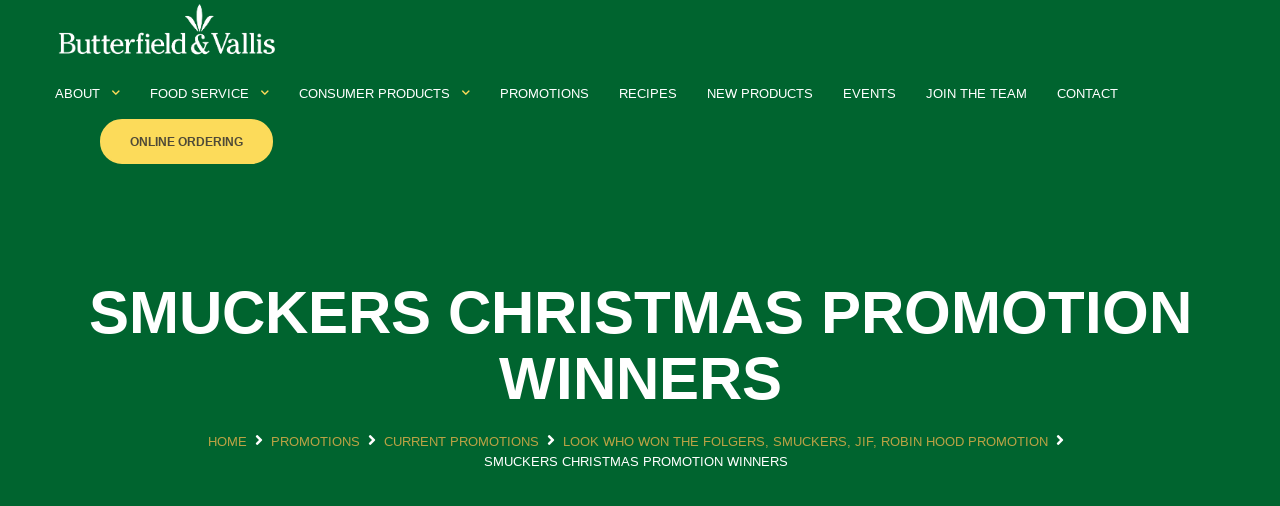

--- FILE ---
content_type: text/html; charset=UTF-8
request_url: https://www.bv.bm/win-a-kitchenaid-mixer-with-robin-hood-smuckers-jif-and-folgers/smuckers-christmas-promotion-winners/
body_size: 11870
content:
<!DOCTYPE html><html lang="en-US" class="no-js"><head><script data-no-optimize="1">var litespeed_docref=sessionStorage.getItem("litespeed_docref");litespeed_docref&&(Object.defineProperty(document,"referrer",{get:function(){return litespeed_docref}}),sessionStorage.removeItem("litespeed_docref"));</script> <meta charset="UTF-8"><meta name="viewport" content="width=device-width, initial-scale=1"><meta name='robots' content='index, follow, max-image-preview:large, max-snippet:-1, max-video-preview:-1' /><title>Smuckers Christmas promotion WINNERS - Butterfield &amp; Vallis</title><link rel="canonical" href="https://www.bv.bm/win-a-kitchenaid-mixer-with-robin-hood-smuckers-jif-and-folgers/smuckers-christmas-promotion-winners/" /><meta property="og:locale" content="en_US" /><meta property="og:type" content="article" /><meta property="og:title" content="Smuckers Christmas promotion WINNERS - Butterfield &amp; Vallis" /><meta property="og:url" content="https://www.bv.bm/win-a-kitchenaid-mixer-with-robin-hood-smuckers-jif-and-folgers/smuckers-christmas-promotion-winners/" /><meta property="og:site_name" content="Butterfield &amp; Vallis" /><meta property="article:publisher" content="https://www.facebook.com/ButterfieldandVallis/" /><meta property="og:image" content="https://www.bv.bm/win-a-kitchenaid-mixer-with-robin-hood-smuckers-jif-and-folgers/smuckers-christmas-promotion-winners" /><meta property="og:image:width" content="960" /><meta property="og:image:height" content="720" /><meta property="og:image:type" content="image/jpeg" /><meta name="twitter:card" content="summary_large_image" /> <script type="application/ld+json" class="yoast-schema-graph">{"@context":"https://schema.org","@graph":[{"@type":"WebPage","@id":"https://www.bv.bm/win-a-kitchenaid-mixer-with-robin-hood-smuckers-jif-and-folgers/smuckers-christmas-promotion-winners/","url":"https://www.bv.bm/win-a-kitchenaid-mixer-with-robin-hood-smuckers-jif-and-folgers/smuckers-christmas-promotion-winners/","name":"Smuckers Christmas promotion WINNERS - Butterfield &amp; Vallis","isPartOf":{"@id":"https://www.bv.bm/#website"},"primaryImageOfPage":{"@id":"https://www.bv.bm/win-a-kitchenaid-mixer-with-robin-hood-smuckers-jif-and-folgers/smuckers-christmas-promotion-winners/#primaryimage"},"image":{"@id":"https://www.bv.bm/win-a-kitchenaid-mixer-with-robin-hood-smuckers-jif-and-folgers/smuckers-christmas-promotion-winners/#primaryimage"},"thumbnailUrl":"https://www.bv.bm/wp-content/uploads/2021/11/Smuckers-Christmas-promotion-WINNERS.jpg","datePublished":"2021-12-15T20:37:46+00:00","dateModified":"2021-12-15T20:37:46+00:00","breadcrumb":{"@id":"https://www.bv.bm/win-a-kitchenaid-mixer-with-robin-hood-smuckers-jif-and-folgers/smuckers-christmas-promotion-winners/#breadcrumb"},"inLanguage":"en-US","potentialAction":[{"@type":"ReadAction","target":["https://www.bv.bm/win-a-kitchenaid-mixer-with-robin-hood-smuckers-jif-and-folgers/smuckers-christmas-promotion-winners/"]}]},{"@type":"ImageObject","inLanguage":"en-US","@id":"https://www.bv.bm/win-a-kitchenaid-mixer-with-robin-hood-smuckers-jif-and-folgers/smuckers-christmas-promotion-winners/#primaryimage","url":"https://www.bv.bm/wp-content/uploads/2021/11/Smuckers-Christmas-promotion-WINNERS.jpg","contentUrl":"https://www.bv.bm/wp-content/uploads/2021/11/Smuckers-Christmas-promotion-WINNERS.jpg","width":960,"height":720},{"@type":"BreadcrumbList","@id":"https://www.bv.bm/win-a-kitchenaid-mixer-with-robin-hood-smuckers-jif-and-folgers/smuckers-christmas-promotion-winners/#breadcrumb","itemListElement":[{"@type":"ListItem","position":1,"name":"Home","item":"https://www.bv.bm/"},{"@type":"ListItem","position":2,"name":"LOOK WHO WON THE FOLGERS, SMUCKERS, JIF, ROBIN HOOD PROMOTION","item":"https://www.bv.bm/win-a-kitchenaid-mixer-with-robin-hood-smuckers-jif-and-folgers/"},{"@type":"ListItem","position":3,"name":"Smuckers Christmas promotion WINNERS"}]},{"@type":"WebSite","@id":"https://www.bv.bm/#website","url":"https://www.bv.bm/","name":"Butterfield & Vallis","description":"","publisher":{"@id":"https://www.bv.bm/#organization"},"alternateName":"BV","potentialAction":[{"@type":"SearchAction","target":{"@type":"EntryPoint","urlTemplate":"https://www.bv.bm/?s={search_term_string}"},"query-input":"required name=search_term_string"}],"inLanguage":"en-US"},{"@type":"Organization","@id":"https://www.bv.bm/#organization","name":"Butterfield & Vallis","url":"https://www.bv.bm/","logo":{"@type":"ImageObject","inLanguage":"en-US","@id":"https://www.bv.bm/#/schema/logo/image/","url":"https://www.bv.bm/wp-content/uploads/2015/10/Butterfield-and-Vallis-Logo-600x240.png","contentUrl":"https://www.bv.bm/wp-content/uploads/2015/10/Butterfield-and-Vallis-Logo-600x240.png","width":600,"height":240,"caption":"Butterfield & Vallis"},"image":{"@id":"https://www.bv.bm/#/schema/logo/image/"},"sameAs":["https://www.facebook.com/ButterfieldandVallis/"]}]}</script> <link rel='dns-prefetch' href='//www.googletagmanager.com' /><link rel='dns-prefetch' href='//fonts.googleapis.com' /><link rel="alternate" type="application/rss+xml" title="Butterfield &amp; Vallis &raquo; Feed" href="https://www.bv.bm/feed/" /><link rel="alternate" type="application/rss+xml" title="Butterfield &amp; Vallis &raquo; Comments Feed" href="https://www.bv.bm/comments/feed/" /><link data-optimized="2" rel="stylesheet" href="https://www.bv.bm/wp-content/litespeed/ucss/8dd91eb24b9058003898120d44cd899e.css?ver=accc9" /><style id='agro-custom-style-inline-css' type='text/css'>.preloader {width: 100%;height: 100%;position: fixed;top:0;left:0;background-color: #fff;z-index: 9999;}@media (min-width: 992px){
            #top-bar.top-bar .top-bar__navigation .submenu {
                background-color:;
            }
        }.is-expanded .top-bar__bg:before {
            content: "";
            position: absolute;
            width: 100%;
            height: 100%;
            left: 0;
            top: 0;
            background: ;
        }.top-bar__navigation-toggler{
            background: ;
        }.top-bar__navigation-toggler--light span, .top-bar__navigation-toggler--light span:after, .top-bar__navigation-toggler--light span:before{
            background: ;
        }.top-bar__navigation li.li-btn .custom-btn {
        border-color: ;
        background-color:  !important;
    }.top-bar__navigation li.li-btn .custom-btn:hover {
        border-color: ;
        background-color:  !important;
    }.top-bar__navigation li.li-btn .custom-btn {
        color:  !important;
    }.top-bar__navigation li.li-btn .custom-btn:hover {
        color:  !important;
    }.nt-footer-widget .menu li.menu-item-has-children > a:after  {
            border-color: ;
        }.nt-footer-widget .menu li.menu-item-has-children:hover a:after  {
            border-color: ;
        }.nt-footer-widget .menu li.menu-item-has-children:hover > a {
            color: ;
        }.site-logo img {
            max-width: 120px;
        }header.topbar-fixed.fixed .site-logo img {
            max-width: inherit;
        }@media(max-width:992px){
			.site-logo img, header.topbar-fixed.fixed .site-logo img {}
        }.mobile-logo{
            display: none;
            }
            @media only screen and (max-width: 568px) {
                .mobile-logo{
                    display: block;
                }
                .main-logo,.sticky-logo{display:none!important}
            }.sticky-mobile-logo{
            display: none;
            }
            @media only screen and (max-width: 568px) {
                .top-bar.fixed .sticky-mobile-logo{
                    display: block;
                }
                .top-bar.fixed .mobile-logo{
                    display: none;
                }
                .main-logo,.sticky-logo{display:none!important}
            }.nt-blog-item .nt-blog-info-link .custom-btn{
                    border-radius: 30px!important;
                }</style><style id='agro-custom-editor-style-inline-css' type='text/css'>#element-id { background:#ddd; }				
  @media (min-width: 992px){
.section {
  padding-top: 70px !important;
  padding-bottom: 70px !important;
}}				


#footer > div.container > div.row > div.col-12.col-lg-6{width: 100%;max-width: 100%;flex: 0 0 100%;}				

@media(max-width:768px){
.fixfo p{font-size:20px !important;}
.start-screen__content__item .__name {
  display: block !important;
}				

}</style> <script type="litespeed/javascript" data-src="https://www.bv.bm/wp-includes/js/jquery/jquery.min.js?ver=3.7.1" id="jquery-core-js"></script> <!--[if lt IE 9]> <script type="text/javascript" src="https://www.bv.bm/wp-content/themes/agro/js/modernizr.min.js?ver=1,0" id="modernizr-js"></script> <![endif]-->
<!--[if lt IE 9]> <script type="text/javascript" src="https://www.bv.bm/wp-content/themes/agro/js/respond.min.js?ver=1.0" id="respond-js"></script> <![endif]-->
<!--[if lt IE 9]> <script type="text/javascript" src="https://www.bv.bm/wp-content/themes/agro/js/html5shiv.min.js?ver=1.0" id="html5shiv-js"></script> <![endif]--> <script type="litespeed/javascript" data-src="https://www.googletagmanager.com/gtag/js?id=GT-KF6GT58R" id="google_gtagjs-js"></script> <script id="google_gtagjs-js-after" type="litespeed/javascript">window.dataLayer=window.dataLayer||[];function gtag(){dataLayer.push(arguments)}
gtag("set","linker",{"domains":["www.bv.bm"]});gtag("js",new Date());gtag("set","developer_id.dZTNiMT",!0);gtag("config","GT-KF6GT58R");window._googlesitekit=window._googlesitekit||{};window._googlesitekit.throttledEvents=[];window._googlesitekit.gtagEvent=(name,data)=>{var key=JSON.stringify({name,data});if(!!window._googlesitekit.throttledEvents[key]){return}window._googlesitekit.throttledEvents[key]=!0;setTimeout(()=>{delete window._googlesitekit.throttledEvents[key]},5);gtag("event",name,{...data,event_source:"site-kit"})}</script> <link rel="https://api.w.org/" href="https://www.bv.bm/wp-json/" /><link rel="alternate" type="application/json" href="https://www.bv.bm/wp-json/wp/v2/media/8075" /><link rel="EditURI" type="application/rsd+xml" title="RSD" href="https://www.bv.bm/xmlrpc.php?rsd" /><meta name="generator" content="WordPress 6.4.3" /><link rel='shortlink' href='https://www.bv.bm/?p=8075' /><link rel="alternate" type="application/json+oembed" href="https://www.bv.bm/wp-json/oembed/1.0/embed?url=https%3A%2F%2Fwww.bv.bm%2Fwin-a-kitchenaid-mixer-with-robin-hood-smuckers-jif-and-folgers%2Fsmuckers-christmas-promotion-winners%2F" /><link rel="alternate" type="text/xml+oembed" href="https://www.bv.bm/wp-json/oembed/1.0/embed?url=https%3A%2F%2Fwww.bv.bm%2Fwin-a-kitchenaid-mixer-with-robin-hood-smuckers-jif-and-folgers%2Fsmuckers-christmas-promotion-winners%2F&#038;format=xml" /><meta name="generator" content="Redux 4.4.17" /><style>#category-posts-5-internal ul {padding: 0;}
#category-posts-5-internal .cat-post-item img {max-width: initial; max-height: initial; margin: initial;}
#category-posts-5-internal .cat-post-author {margin-bottom: 0;}
#category-posts-5-internal .cat-post-thumbnail {margin: 5px 10px 5px 0;}
#category-posts-5-internal .cat-post-item:before {content: ""; clear: both;}
#category-posts-5-internal .cat-post-excerpt-more {display: inline-block;}
#category-posts-5-internal .cat-post-item {list-style: none; margin: 3px 0 10px; padding: 3px 0;}
#category-posts-5-internal .cat-post-current .cat-post-title {font-weight: bold; text-transform: uppercase;}
#category-posts-5-internal [class*=cat-post-tax] {font-size: 0.85em;}
#category-posts-5-internal [class*=cat-post-tax] * {display:inline-block;}
#category-posts-5-internal .cat-post-item:after {content: ""; display: table;	clear: both;}
#category-posts-5-internal .cat-post-item .cat-post-title {overflow: hidden;text-overflow: ellipsis;white-space: initial;display: -webkit-box;-webkit-line-clamp: 2;-webkit-box-orient: vertical;padding-bottom: 0 !important;}
#category-posts-5-internal .cat-post-item:after {content: ""; display: table;	clear: both;}
#category-posts-5-internal .cat-post-thumbnail {display:block; float:left; margin:5px 10px 5px 0;}
#category-posts-5-internal .cat-post-crop {overflow:hidden;display:block;}
#category-posts-5-internal p {margin:5px 0 0 0}
#category-posts-5-internal li > div {margin:5px 0 0 0; clear:both;}
#category-posts-5-internal .dashicons {vertical-align:middle;}
#category-posts-5-internal .cat-post-thumbnail .cat-post-crop img {object-fit: cover; max-width: 100%; display: block;}
#category-posts-5-internal .cat-post-thumbnail .cat-post-crop-not-supported img {width: 100%;}
#category-posts-5-internal .cat-post-thumbnail {max-width:100%;}
#category-posts-5-internal .cat-post-item img {margin: initial;}
#category-posts-4-internal ul {padding: 0;}
#category-posts-4-internal .cat-post-item img {max-width: initial; max-height: initial; margin: initial;}
#category-posts-4-internal .cat-post-author {margin-bottom: 0;}
#category-posts-4-internal .cat-post-thumbnail {margin: 5px 10px 5px 0;}
#category-posts-4-internal .cat-post-item:before {content: ""; clear: both;}
#category-posts-4-internal .cat-post-excerpt-more {display: inline-block;}
#category-posts-4-internal .cat-post-item {list-style: none; margin: 3px 0 10px; padding: 3px 0;}
#category-posts-4-internal .cat-post-current .cat-post-title {font-weight: bold; text-transform: uppercase;}
#category-posts-4-internal [class*=cat-post-tax] {font-size: 0.85em;}
#category-posts-4-internal [class*=cat-post-tax] * {display:inline-block;}
#category-posts-4-internal .cat-post-item:after {content: ""; display: table;	clear: both;}
#category-posts-4-internal .cat-post-item .cat-post-title {overflow: hidden;text-overflow: ellipsis;white-space: initial;display: -webkit-box;-webkit-line-clamp: 2;-webkit-box-orient: vertical;padding-bottom: 0 !important;}
#category-posts-4-internal .cat-post-item:after {content: ""; display: table;	clear: both;}
#category-posts-4-internal .cat-post-thumbnail {display:block; float:left; margin:5px 10px 5px 0;}
#category-posts-4-internal .cat-post-crop {overflow:hidden;display:block;}
#category-posts-4-internal p {margin:5px 0 0 0}
#category-posts-4-internal li > div {margin:5px 0 0 0; clear:both;}
#category-posts-4-internal .dashicons {vertical-align:middle;}
#category-posts-4-internal .cat-post-thumbnail .cat-post-crop img {object-fit: cover; max-width: 100%; display: block;}
#category-posts-4-internal .cat-post-thumbnail .cat-post-crop-not-supported img {width: 100%;}
#category-posts-4-internal .cat-post-thumbnail {max-width:100%;}
#category-posts-4-internal .cat-post-item img {margin: initial;}
#category-posts-2-internal ul {padding: 0;}
#category-posts-2-internal .cat-post-item img {max-width: initial; max-height: initial; margin: initial;}
#category-posts-2-internal .cat-post-author {margin-bottom: 0;}
#category-posts-2-internal .cat-post-thumbnail {margin: 5px 10px 5px 0;}
#category-posts-2-internal .cat-post-item:before {content: ""; clear: both;}
#category-posts-2-internal .cat-post-excerpt-more {display: inline-block;}
#category-posts-2-internal .cat-post-item {list-style: none; margin: 3px 0 10px; padding: 3px 0;}
#category-posts-2-internal .cat-post-current .cat-post-title {font-weight: bold; text-transform: uppercase;}
#category-posts-2-internal [class*=cat-post-tax] {font-size: 0.85em;}
#category-posts-2-internal [class*=cat-post-tax] * {display:inline-block;}
#category-posts-2-internal .cat-post-item:after {content: ""; display: table;	clear: both;}
#category-posts-2-internal .cat-post-item .cat-post-title {overflow: hidden;text-overflow: ellipsis;white-space: initial;display: -webkit-box;-webkit-line-clamp: 2;-webkit-box-orient: vertical;padding-bottom: 0 !important;}
#category-posts-2-internal .cat-post-item:after {content: ""; display: table;	clear: both;}
#category-posts-2-internal .cat-post-thumbnail {display:block; float:left; margin:5px 10px 5px 0;}
#category-posts-2-internal .cat-post-crop {overflow:hidden;display:block;}
#category-posts-2-internal p {margin:5px 0 0 0}
#category-posts-2-internal li > div {margin:5px 0 0 0; clear:both;}
#category-posts-2-internal .dashicons {vertical-align:middle;}
#category-posts-2-internal .cat-post-thumbnail .cat-post-crop img {object-fit: cover; max-width: 100%; display: block;}
#category-posts-2-internal .cat-post-thumbnail .cat-post-crop-not-supported img {width: 100%;}
#category-posts-2-internal .cat-post-thumbnail {max-width:100%;}
#category-posts-2-internal .cat-post-item img {margin: initial;}</style><meta name="generator" content="Site Kit by Google 1.170.0" /><meta name="google-site-verification" content="07bdksTP1nhyGRlwQ_5EPxx-YR8rdA1Lyg5CkO7yz80"><meta name="generator" content="Powered by WPBakery Page Builder - drag and drop page builder for WordPress."/><style id="agro-dynamic-css" title="dynamic-css" class="redux-options-output">#btn-to-top{background:#fcd641;}#nt-index .hero-container{background-color:#00a94f;}#nt-single .hero-container{background-color:#00a94f;background-position:center top;}#nt-single .hero-container.hero-overlay:before{background:rgba(0,0,0,0.41);}</style><noscript><style>.wpb_animate_when_almost_visible { opacity: 1; }</style></noscript></head><body data-rsssl=1 class="attachment attachment-template-default single single-attachment postid-8075 attachmentid-8075 attachment-jpeg nt-shortcode- Agro Child nt-version-1.5.7 nt-body  wpb-js-composer js-comp-ver-6.10.0 vc_responsive"><div class="se-pre-con"></div><header id="top-bar" class="top-bar top-bar--style-1 topbar-fixed" data-ntr-header><div class="header_search"><div class="container"><form class="header_search_form" role="search" method="get" id="header-widget-searchform" action="https://www.bv.bm/" >
<input class="header_search_input" type="text" value="" placeholder="Search..." name="s" id="hws">
<button class="header_search_button" id="headersearchsubmit" type="submit"><span class="fas fa-search is-search"></span></button>
<button class="header_search_close" type="button"><span class="fas fa-times is_close"></span></button></form></div></div><div class="top-bar__bg"></div><div class="container-fluid"><div class="row align-items-center justify-content-between no-gutters"><a href="https://www.bv.bm/" id="nt-logo" class="top-bar__logo site-logo img has-sticky-logo "><img data-lazyloaded="1" src="[data-uri]" width="605" height="161" data-src="https://www.bv.bm/wp-content/uploads/2022/11/bv-logo-1.png.webp" alt="Butterfield &amp; Vallis"  class="img-fluid main-logo" /><img data-lazyloaded="1" src="[data-uri]" width="605" height="161" data-src="https://www.bv.bm/wp-content/uploads/2022/11/bv-logo-1.png.webp" alt="Butterfield &amp; Vallis"  class="img-fluid sticky-logo" /><img data-lazyloaded="1" src="[data-uri]" width="605" height="161" data-src="https://www.bv.bm/wp-content/uploads/2022/11/bv-logo-1.png.webp" alt="Butterfield &amp; Vallis"  class="mobile-logo img-fluid" /><img data-lazyloaded="1" src="[data-uri]" width="605" height="161" data-src="https://www.bv.bm/wp-content/uploads/2022/11/bv-logo-1.png.webp" alt="Butterfield &amp; Vallis"  class="sticky-mobile-logo img-fluid" /></a><a id="top-bar__navigation-toggler" class="top-bar__navigation-toggler top-bar__navigation-toggler--light" href="javascript:void(0);"><span></span></a><div id="top-bar__inner" class="top-bar__inner"><div><nav id="top-bar__navigation" class="top-bar__navigation navigation" role="navigation"><ul><li id="menu-item-9026" class="menu-item menu-item-type-custom menu-item-object-custom menu-item-has-children has-submenu menu-item-9026"><a href="javascript:void(0);">About</a><span class="caret fa fa-chevron-down"></span><ul class="submenu depth_0" ><li id="menu-item-9032" class="menu-item menu-item-type-post_type menu-item-object-page menu-item-9032"><a href="https://www.bv.bm/about-us-3/company-overview/">Company Overview</a></li><li id="menu-item-9047" class="menu-item menu-item-type-post_type menu-item-object-page menu-item-9047"><a href="https://www.bv.bm/about-us-3/mission-values/">Vision, Mission &#038; Values</a></li><li id="menu-item-9049" class="menu-item menu-item-type-post_type menu-item-object-page menu-item-9049"><a href="https://www.bv.bm/about-us-3/history/">History</a></li><li id="menu-item-9062" class="menu-item menu-item-type-post_type menu-item-object-page menu-item-9062"><a href="https://www.bv.bm/about-us-3/overview/">Sustainability</a></li><li id="menu-item-9064" class="menu-item menu-item-type-post_type menu-item-object-page menu-item-9064"><a href="https://www.bv.bm/about-us-3/corporate-social-responsibility/">Corporate Social Responsibility</a></li><li id="menu-item-9067" class="menu-item menu-item-type-post_type menu-item-object-page menu-item-9067"><a href="https://www.bv.bm/about-us-3/accounts-information-systems/">Accounts &#038; Information Systems</a></li></ul></li><li id="menu-item-9077" class="menu-item menu-item-type-custom menu-item-object-custom menu-item-has-children has-submenu menu-item-9077"><a href="javascript:void(0);">Food Service</a><span class="caret fa fa-chevron-down"></span><ul class="submenu depth_0" ><li id="menu-item-9078" class="menu-item menu-item-type-post_type menu-item-object-page menu-item-9078"><a href="https://www.bv.bm/food-service/overview/">Food Service Overview</a></li><li id="menu-item-9091" class="menu-item menu-item-type-post_type menu-item-object-page menu-item-9091"><a href="https://www.bv.bm/food-service/our-staff/">Food Service Staff</a></li><li id="menu-item-9102" class="menu-item menu-item-type-post_type menu-item-object-page menu-item-9102"><a href="https://www.bv.bm/food-service/equipment-sales/">Equipment Sales</a></li><li id="menu-item-9103" class="menu-item menu-item-type-post_type menu-item-object-page menu-item-9103"><a href="https://www.bv.bm/food-service/faqs/">FAQ’s</a></li><li id="menu-item-9104" class="menu-item menu-item-type-post_type menu-item-object-page menu-item-9104"><a href="https://www.bv.bm/food-service/suppliers/">Suppliers</a></li></ul></li><li id="menu-item-9079" class="menu-item menu-item-type-custom menu-item-object-custom menu-item-has-children has-submenu menu-item-9079"><a href="javascript:void(0);">Consumer Products</a><span class="caret fa fa-chevron-down"></span><ul class="submenu depth_0" ><li id="menu-item-9117" class="menu-item menu-item-type-post_type menu-item-object-page menu-item-9117"><a href="https://www.bv.bm/consumer-products/overview/">Overview</a></li><li id="menu-item-9115" class="menu-item menu-item-type-post_type menu-item-object-page menu-item-9115"><a href="https://www.bv.bm/consumer-products/our-staff/">Consumer Products Staff</a></li><li id="menu-item-9116" class="menu-item menu-item-type-post_type menu-item-object-page menu-item-9116"><a href="https://www.bv.bm/consumer-products/suppliers/">Suppliers</a></li></ul></li><li id="menu-item-9080" class="menu-item menu-item-type-post_type menu-item-object-page menu-item-9080"><a href="https://www.bv.bm/promotions/">Promotions</a></li><li id="menu-item-9155" class="menu-item menu-item-type-post_type menu-item-object-page menu-item-9155"><a href="https://www.bv.bm/recipes/">Recipes</a></li><li id="menu-item-9081" class="menu-item menu-item-type-post_type menu-item-object-page menu-item-9081"><a href="https://www.bv.bm/news/">New  Products</a></li><li id="menu-item-9082" class="menu-item menu-item-type-post_type menu-item-object-page menu-item-9082"><a href="https://www.bv.bm/newevents/">Events</a></li><li id="menu-item-9226" class="menu-item menu-item-type-custom menu-item-object-custom menu-item-9226"><a target="_blank" href="https://www.applicantpro.com/openings/bvbm">Join the Team</a></li><li id="menu-item-9084" class="menu-item menu-item-type-post_type menu-item-object-page menu-item-9084"><a href="https://www.bv.bm/contact/">Contact</a></li><li class="menu-item-last-child li-btn"><a href="https://butterfieldandvallis.cutanddry.com/" target="_blank" class="custom-btn custom-btn--small custom-btn--style-4">Online Ordering</a></li></ul></nav></div></div></div></div></header><div id="app" class="nt-theme-wrapper"><main role="main"><div id="nt-single" class="nt-single"><div id="hero" class="jarallax page-id-8075 hero-container hero-overlay" data-speed="0.7" data-img-position="50% 80%"><div class="container "><div class="row"><div class="col-lg-12"><div class="hero-content text-center"><div class="hero-innner-last-child"><h1 class="nt-hero-title __title">Smuckers Christmas promotion WINNERS</h1><div class="nt-breadcrumbs"><ul class="nt-breadcrumbs-list"><li class="bitem"><span><a class="breadcrumbs__link" href="https://www.bv.bm/"><span>Home</span></a></span></li><li class="bitem"><i class="fa fa-angle-right"></i></li><li class="bitem"><span><a class="breadcrumbs__link" href="https://www.bv.bm/category/promotions/"><span >Promotions</span></a></span></li><li class="bitem"><i class="fa fa-angle-right"></i></li><li class="bitem"><span><a class="breadcrumbs__link" href="https://www.bv.bm/category/promotions/current-promotions/"><span >Current Promotions</span></a></span></li><li class="bitem"><i class="fa fa-angle-right"></i></li><li class="bitem"><span><a class="breadcrumbs__link" href="https://www.bv.bm/win-a-kitchenaid-mixer-with-robin-hood-smuckers-jif-and-folgers/"><span >LOOK WHO WON THE FOLGERS, SMUCKERS, JIF, ROBIN HOOD PROMOTION</span></a></span></li><li class="bitem"><i class="fa fa-angle-right"></i></li><li class="active">Smuckers Christmas promotion WINNERS</li></ul></div></div></div></div></div></div></div><div id="nt-single" class="nt-theme-inner-container section"><div class="container"><div class="row"><div class="col-md-8"><div class="posts nt-theme-content nt-clearfix nt-single-content"><p class="attachment"><a href='https://www.bv.bm/wp-content/uploads/2021/11/Smuckers-Christmas-promotion-WINNERS.jpg'><img data-lazyloaded="1" src="[data-uri]" fetchpriority="high" decoding="async" width="300" height="225" data-src="https://www.bv.bm/wp-content/uploads/2021/11/Smuckers-Christmas-promotion-WINNERS-300x225.jpg.webp" class="attachment-medium size-medium" alt="" data-srcset="https://www.bv.bm/wp-content/uploads/2021/11/Smuckers-Christmas-promotion-WINNERS-300x225.jpg.webp 300w, https://www.bv.bm/wp-content/uploads/2021/11/Smuckers-Christmas-promotion-WINNERS-768x576.jpg.webp 768w, https://www.bv.bm/wp-content/uploads/2021/11/Smuckers-Christmas-promotion-WINNERS-580x435.jpg.webp 580w, https://www.bv.bm/wp-content/uploads/2021/11/Smuckers-Christmas-promotion-WINNERS-820x615.jpg.webp 820w, https://www.bv.bm/wp-content/uploads/2021/11/Smuckers-Christmas-promotion-WINNERS.jpg.webp 960w" data-sizes="(max-width: 300px) 100vw, 300px" /></a></p></div><div class="single-post-navigation mt-30"><nav class="nt-single-navigation -style-centered"><ul class="nt-single-navigation-inner"><li class="nt-single-navigation-item -prev">
<a href="https://www.bv.bm/win-a-kitchenaid-mixer-with-robin-hood-smuckers-jif-and-folgers/" rel="prev">PREVIOUS POST</a></li><li class="nt-single-navigation-item -next"></li></ul></nav></div></div><div id="nt-sidebar" class="nt-sidebar col-lg-4 col-md-4 col-sm-12"><div class="nt-sidebar-inner"><div class="nt-sidebar-inner-widget  cat-post-widget"><h4 class="nt-sidebar-inner-widget-title widget-title">Promotions</h4><ul id="category-posts-5-internal" class="category-posts-internal"><li class='cat-post-item'><div><a class="cat-post-title" href="https://www.bv.bm/bop-hurricane-season-promo-2025/" rel="bookmark">BOP Hurricane Season Promo 2025</a></div><div>
<a class="cat-post-thumbnail cat-post-none" href="https://www.bv.bm/bop-hurricane-season-promo-2025/" title="BOP Hurricane Season Promo 2025"><span class="cat-post-crop cat-post-format cat-post-format-standard"><img data-lazyloaded="1" src="[data-uri]" width="1024" height="1024" data-src="https://www.bv.bm/wp-content/uploads/2025/09/BOP-Hurricane-Season-Promo-2025-Social-1080x1350-BERMUDA.jpg" class="attachment- size- wp-post-image" alt="" data-cat-posts-width="" data-cat-posts-height="" decoding="async" loading="lazy" data-srcset="https://www.bv.bm/wp-content/uploads/2025/09/BOP-Hurricane-Season-Promo-2025-Social-1080x1350-BERMUDA.jpg 1080w, https://www.bv.bm/wp-content/uploads/2025/09/BOP-Hurricane-Season-Promo-2025-Social-1080x1350-BERMUDA-240x300.jpg 240w, https://www.bv.bm/wp-content/uploads/2025/09/BOP-Hurricane-Season-Promo-2025-Social-1080x1350-BERMUDA-819x1024.jpg 819w, https://www.bv.bm/wp-content/uploads/2025/09/BOP-Hurricane-Season-Promo-2025-Social-1080x1350-BERMUDA-768x960.jpg 768w, https://www.bv.bm/wp-content/uploads/2025/09/BOP-Hurricane-Season-Promo-2025-Social-1080x1350-BERMUDA-96x120.jpg 96w, https://www.bv.bm/wp-content/uploads/2025/09/BOP-Hurricane-Season-Promo-2025-Social-1080x1350-BERMUDA-192x240.jpg 192w, https://www.bv.bm/wp-content/uploads/2025/09/BOP-Hurricane-Season-Promo-2025-Social-1080x1350-BERMUDA-288x360.jpg 288w, https://www.bv.bm/wp-content/uploads/2025/09/BOP-Hurricane-Season-Promo-2025-Social-1080x1350-BERMUDA-384x480.jpg 384w, https://www.bv.bm/wp-content/uploads/2025/09/BOP-Hurricane-Season-Promo-2025-Social-1080x1350-BERMUDA-656x820.jpg 656w, https://www.bv.bm/wp-content/uploads/2025/09/BOP-Hurricane-Season-Promo-2025-Social-1080x1350-BERMUDA-832x1040.jpg 832w" data-sizes="(max-width: 1024px) 100vw, 1024px" /></span></a></div></li><li class='cat-post-item'><div><a class="cat-post-title" href="https://www.bv.bm/coca-cola-promo-2025/" rel="bookmark">Staycation In Bermuda! Coca Cola Promo</a></div><div>
<a class="cat-post-thumbnail cat-post-none" href="https://www.bv.bm/coca-cola-promo-2025/" title="Staycation In Bermuda! Coca Cola Promo"><span class="cat-post-crop cat-post-format cat-post-format-standard"><img data-lazyloaded="1" src="[data-uri]" width="1024" height="1024" data-src="https://www.bv.bm/wp-content/uploads/2025/09/bv-coca-cola-promo-flyer-copy.jpg" class="attachment- size- wp-post-image" alt="" data-cat-posts-width="" data-cat-posts-height="" decoding="async" loading="lazy" data-srcset="https://www.bv.bm/wp-content/uploads/2025/09/bv-coca-cola-promo-flyer-copy.jpg 699w, https://www.bv.bm/wp-content/uploads/2025/09/bv-coca-cola-promo-flyer-copy-194x300.jpg 194w, https://www.bv.bm/wp-content/uploads/2025/09/bv-coca-cola-promo-flyer-copy-663x1024.jpg 663w, https://www.bv.bm/wp-content/uploads/2025/09/bv-coca-cola-promo-flyer-copy-78x120.jpg 78w, https://www.bv.bm/wp-content/uploads/2025/09/bv-coca-cola-promo-flyer-copy-155x240.jpg 155w, https://www.bv.bm/wp-content/uploads/2025/09/bv-coca-cola-promo-flyer-copy-233x360.jpg 233w, https://www.bv.bm/wp-content/uploads/2025/09/bv-coca-cola-promo-flyer-copy-311x480.jpg 311w, https://www.bv.bm/wp-content/uploads/2025/09/bv-coca-cola-promo-flyer-copy-531x820.jpg 531w, https://www.bv.bm/wp-content/uploads/2025/09/bv-coca-cola-promo-flyer-copy-673x1040.jpg 673w" data-sizes="(max-width: 1024px) 100vw, 1024px" /></span></a></div></li></ul></div><div class="nt-sidebar-inner-widget  cat-post-widget"><h4 class="nt-sidebar-inner-widget-title widget-title">Recipes</h4><ul id="category-posts-4-internal" class="category-posts-internal"><li class='cat-post-item'><div><a class="cat-post-title" href="https://www.bv.bm/hunts-english-muffin-mini-pizzas/" rel="bookmark">Hunt&#8217;s English Muffin Mini Pizzas</a></div><div>
<a class="cat-post-thumbnail cat-post-none" href="https://www.bv.bm/hunts-english-muffin-mini-pizzas/" title="Hunt&#8217;s English Muffin Mini Pizzas"><span class="cat-post-crop cat-post-format cat-post-format-standard"><img data-lazyloaded="1" src="[data-uri]" width="1024" height="1024" data-src="https://www.bv.bm/wp-content/uploads/2017/06/img_5518_8508.jpg" class="attachment- size- wp-post-image" alt="" data-cat-posts-width="" data-cat-posts-height="" decoding="async" loading="lazy" data-srcset="https://www.bv.bm/wp-content/uploads/2017/06/img_5518_8508.jpg 500w, https://www.bv.bm/wp-content/uploads/2017/06/img_5518_8508-200x200.jpg 200w, https://www.bv.bm/wp-content/uploads/2017/06/img_5518_8508-300x300.jpg 300w, https://www.bv.bm/wp-content/uploads/2017/06/img_5518_8508-55x55.jpg 55w, https://www.bv.bm/wp-content/uploads/2017/06/img_5518_8508-250x250.jpg 250w" data-sizes="(max-width: 1024px) 100vw, 1024px" /></span></a></div></li><li class='cat-post-item'><div><a class="cat-post-title" href="https://www.bv.bm/chocolate-peanut-butter-sandwich-cookies/" rel="bookmark">CHOCOLATE PEANUT BUTTER SANDWICH COOKIES</a></div><div>
<a class="cat-post-thumbnail cat-post-none" href="https://www.bv.bm/chocolate-peanut-butter-sandwich-cookies/" title="CHOCOLATE PEANUT BUTTER SANDWICH COOKIES"><span class="cat-post-crop cat-post-format cat-post-format-standard"><img data-lazyloaded="1" src="[data-uri]" width="1024" height="1024" data-src="https://www.bv.bm/wp-content/uploads/2021/11/Duncan-Hines-chocolate-peanut-butter-cookies.jpg.webp" class="attachment- size- wp-post-image" alt="" data-cat-posts-width="" data-cat-posts-height="" decoding="async" loading="lazy" data-srcset="https://www.bv.bm/wp-content/uploads/2021/11/Duncan-Hines-chocolate-peanut-butter-cookies.jpg.webp 960w, https://www.bv.bm/wp-content/uploads/2021/11/Duncan-Hines-chocolate-peanut-butter-cookies-300x225.jpg.webp 300w, https://www.bv.bm/wp-content/uploads/2021/11/Duncan-Hines-chocolate-peanut-butter-cookies-768x576.jpg.webp 768w, https://www.bv.bm/wp-content/uploads/2021/11/Duncan-Hines-chocolate-peanut-butter-cookies-580x435.jpg.webp 580w, https://www.bv.bm/wp-content/uploads/2021/11/Duncan-Hines-chocolate-peanut-butter-cookies-820x615.jpg.webp 820w" data-sizes="(max-width: 1024px) 100vw, 1024px" /></span></a></div></li></ul></div><div class="nt-sidebar-inner-widget  cat-post-widget"><h4 class="nt-sidebar-inner-widget-title widget-title">New Products</h4><ul id="category-posts-2-internal" class="category-posts-internal"><li class='cat-post-item'><div><a class="cat-post-title" href="https://www.bv.bm/jordans-country-crisp-granola-the-possibilities-are-endless/" rel="bookmark">Jordan&#8217;s Country Crisp Granola&#8230;The possibilities are endless!</a></div><div>
<a class="cat-post-thumbnail cat-post-none" href="https://www.bv.bm/jordans-country-crisp-granola-the-possibilities-are-endless/" title="Jordan&#8217;s Country Crisp Granola&#8230;The possibilities are endless!"><span class="cat-post-crop cat-post-format cat-post-format-standard"><img data-lazyloaded="1" src="[data-uri]" width="1024" height="1024" data-src="https://www.bv.bm/wp-content/uploads/2024/09/Jordans-Country-Crisp-Granola.jpg" class="attachment- size- wp-post-image" alt="" data-cat-posts-width="" data-cat-posts-height="" decoding="async" loading="lazy" data-srcset="https://www.bv.bm/wp-content/uploads/2024/09/Jordans-Country-Crisp-Granola.jpg 960w, https://www.bv.bm/wp-content/uploads/2024/09/Jordans-Country-Crisp-Granola-300x225.jpg 300w, https://www.bv.bm/wp-content/uploads/2024/09/Jordans-Country-Crisp-Granola-768x576.jpg 768w, https://www.bv.bm/wp-content/uploads/2024/09/Jordans-Country-Crisp-Granola-120x90.jpg 120w, https://www.bv.bm/wp-content/uploads/2024/09/Jordans-Country-Crisp-Granola-240x180.jpg 240w, https://www.bv.bm/wp-content/uploads/2024/09/Jordans-Country-Crisp-Granola-360x270.jpg 360w, https://www.bv.bm/wp-content/uploads/2024/09/Jordans-Country-Crisp-Granola-480x360.jpg 480w, https://www.bv.bm/wp-content/uploads/2024/09/Jordans-Country-Crisp-Granola-820x615.jpg 820w" data-sizes="(max-width: 1024px) 100vw, 1024px" /></span></a></div></li><li class='cat-post-item'><div><a class="cat-post-title" href="https://www.bv.bm/ryvita-thins-made-to-dip-and-munch/" rel="bookmark">RYVITA THINS&#8230;MADE TO DIP AND MUNCH</a></div><div>
<a class="cat-post-thumbnail cat-post-none" href="https://www.bv.bm/ryvita-thins-made-to-dip-and-munch/" title="RYVITA THINS&#8230;MADE TO DIP AND MUNCH"><span class="cat-post-crop cat-post-format cat-post-format-standard"><img data-lazyloaded="1" src="[data-uri]" width="1024" height="1024" data-src="https://www.bv.bm/wp-content/uploads/2024/09/Ryvita-Thins.jpg" class="attachment- size- wp-post-image" alt="" data-cat-posts-width="" data-cat-posts-height="" decoding="async" loading="lazy" data-srcset="https://www.bv.bm/wp-content/uploads/2024/09/Ryvita-Thins.jpg 960w, https://www.bv.bm/wp-content/uploads/2024/09/Ryvita-Thins-300x225.jpg 300w, https://www.bv.bm/wp-content/uploads/2024/09/Ryvita-Thins-768x576.jpg 768w, https://www.bv.bm/wp-content/uploads/2024/09/Ryvita-Thins-120x90.jpg 120w, https://www.bv.bm/wp-content/uploads/2024/09/Ryvita-Thins-240x180.jpg 240w, https://www.bv.bm/wp-content/uploads/2024/09/Ryvita-Thins-360x270.jpg 360w, https://www.bv.bm/wp-content/uploads/2024/09/Ryvita-Thins-480x360.jpg 480w, https://www.bv.bm/wp-content/uploads/2024/09/Ryvita-Thins-820x615.jpg 820w" data-sizes="(max-width: 1024px) 100vw, 1024px" /></span></a></div></li><li class='cat-post-item'><div><a class="cat-post-title" href="https://www.bv.bm/new-from-cavendish-farms/" rel="bookmark">New from Cavendish Farms!</a></div><div>
<a class="cat-post-thumbnail cat-post-none" href="https://www.bv.bm/new-from-cavendish-farms/" title="New from Cavendish Farms!"><span class="cat-post-crop cat-post-format cat-post-format-standard"><img data-lazyloaded="1" src="[data-uri]" width="1024" height="1024" data-src="https://www.bv.bm/wp-content/uploads/2024/09/New-from-Cavendish-Farms-September-2024.jpg" class="attachment- size- wp-post-image" alt="" data-cat-posts-width="" data-cat-posts-height="" decoding="async" loading="lazy" data-srcset="https://www.bv.bm/wp-content/uploads/2024/09/New-from-Cavendish-Farms-September-2024.jpg 960w, https://www.bv.bm/wp-content/uploads/2024/09/New-from-Cavendish-Farms-September-2024-300x225.jpg 300w, https://www.bv.bm/wp-content/uploads/2024/09/New-from-Cavendish-Farms-September-2024-768x576.jpg 768w, https://www.bv.bm/wp-content/uploads/2024/09/New-from-Cavendish-Farms-September-2024-120x90.jpg 120w, https://www.bv.bm/wp-content/uploads/2024/09/New-from-Cavendish-Farms-September-2024-240x180.jpg 240w, https://www.bv.bm/wp-content/uploads/2024/09/New-from-Cavendish-Farms-September-2024-360x270.jpg 360w, https://www.bv.bm/wp-content/uploads/2024/09/New-from-Cavendish-Farms-September-2024-480x360.jpg 480w, https://www.bv.bm/wp-content/uploads/2024/09/New-from-Cavendish-Farms-September-2024-820x615.jpg 820w" data-sizes="(max-width: 1024px) 100vw, 1024px" /></span></a></div></li></ul></div></div></div></div></div></div></div></main><footer id="footer" class="footer--style-1"><div class="container"><div class="row mb-40"><div class="nt-footer-widget col-12 col-sm-6 col-md-3 custom-footer-widget-1"><div class="nt-sidebar-inner-widget widget_text"><h5 class="nt-sidebar-inner-widget-title">Online Ordering</h5><div class="textwidget"><div class="textwidget"><ul><li><a href="https://butterfieldandvallis.cutanddry.com/"><b>Online Ordering</b></a> for wholesale customers</li><li>Butterfield &amp; Vallis has direct order entry available through the web; please contact your sales representative for further details.</li></ul></div></div></div></div><div class="nt-footer-widget col-12 col-sm-6 col-md-3 custom-footer-widget-2"><div class="nt-sidebar-inner-widget widget_text"><h5 class="nt-sidebar-inner-widget-title">AMI</h5><div class="textwidget"><div class="textwidget"><ul><li><a href="http://www.ami.bm/index.html"><b>Atlantic Medical International</b></a></li><li>Your single source for medical, homecare and hospital products in Bermuda</li></ul></div></div></div></div><div class="nt-footer-widget col-12 col-sm-6 col-md-3 custom-footer-widget-3"><div class="nt-sidebar-inner-widget widget_text"><h5 class="nt-sidebar-inner-widget-title">Food Service</h5><div class="textwidget"><div class="footer__item"><div class="textwidget"><ul><li><b>Address:</b><br />
27 Woodlands Road, Hamilton HM 09, Bermuda</li><li><b>Tel:</b> (441) 295-3434</li><li><b>Fax:</b> (441) 292-7600</li><li><b>Business hours:</b><br />
Monday &#8211; Friday<br />
8:00 a.m. &#8211; 5:00 p.m.</li></ul></div></div></div></div></div><div class="nt-footer-widget col-12 col-sm-6 col-md-3 custom-footer-widget-4"><div class="nt-sidebar-inner-widget widget_text"><h5 class="nt-sidebar-inner-widget-title">Consumer Products</h5><div class="textwidget"><div class="textwidget"><ul><li><b>Address:</b><br />
12 Orange Valley, Devonshire DV 06, Bermuda</li><li><b>Tel:</b> (441) 236-6688</li><li><b>Fax:</b> (441) 236-1077</li><li><b>Business hours:</b><br />
Monday &#8211; Friday<br />
8:00 a.m. &#8211; 5:00 p.m.</li></ul></div></div></div></div></div><div class="row"><div class="col-12 col-lg-6"><div class="footer__item nt-footer-copyright"><span class="__copy"><div style="float:left">© 2025 Butterfield &amp; Vallis | All rights reserved | <a href="/privacy/">Privacy Policy </a> | Built with ♥ by <a href="https://tuocollective.com"> Two Point O </a></div><div style="float:right"><a href="https://www.facebook.com/ButterfieldandVallis/" target="_blank"><img data-lazyloaded="1" src="[data-uri]" width="24" height="24" data-src="https://www.bv.bm/wp-content/uploads/2024/03/fb.jpg" /></a> <a href="https://www.instagram.com/butterfieldandvallis/" target="_blank"><img data-lazyloaded="1" src="[data-uri]" width="24" height="24" data-src="https://www.bv.bm/wp-content/uploads/2024/03/in.jpg" /></a></div></span></div></div></div></div></footer><div id="btn-to-top-wrap">
<a id="btn-to-top" class="circled" href="javascript:void(0);" data-visible-offset="800"></a></div></div> <script src="https://www.bv.bm/wp-content/plugins/presto-player/src/player/player-static.js?ver=1719825366" type="module" defer></script> <script data-no-optimize="1">window.lazyLoadOptions=Object.assign({},{threshold:300},window.lazyLoadOptions||{});!function(t,e){"object"==typeof exports&&"undefined"!=typeof module?module.exports=e():"function"==typeof define&&define.amd?define(e):(t="undefined"!=typeof globalThis?globalThis:t||self).LazyLoad=e()}(this,function(){"use strict";function e(){return(e=Object.assign||function(t){for(var e=1;e<arguments.length;e++){var n,a=arguments[e];for(n in a)Object.prototype.hasOwnProperty.call(a,n)&&(t[n]=a[n])}return t}).apply(this,arguments)}function o(t){return e({},at,t)}function l(t,e){return t.getAttribute(gt+e)}function c(t){return l(t,vt)}function s(t,e){return function(t,e,n){e=gt+e;null!==n?t.setAttribute(e,n):t.removeAttribute(e)}(t,vt,e)}function i(t){return s(t,null),0}function r(t){return null===c(t)}function u(t){return c(t)===_t}function d(t,e,n,a){t&&(void 0===a?void 0===n?t(e):t(e,n):t(e,n,a))}function f(t,e){et?t.classList.add(e):t.className+=(t.className?" ":"")+e}function _(t,e){et?t.classList.remove(e):t.className=t.className.replace(new RegExp("(^|\\s+)"+e+"(\\s+|$)")," ").replace(/^\s+/,"").replace(/\s+$/,"")}function g(t){return t.llTempImage}function v(t,e){!e||(e=e._observer)&&e.unobserve(t)}function b(t,e){t&&(t.loadingCount+=e)}function p(t,e){t&&(t.toLoadCount=e)}function n(t){for(var e,n=[],a=0;e=t.children[a];a+=1)"SOURCE"===e.tagName&&n.push(e);return n}function h(t,e){(t=t.parentNode)&&"PICTURE"===t.tagName&&n(t).forEach(e)}function a(t,e){n(t).forEach(e)}function m(t){return!!t[lt]}function E(t){return t[lt]}function I(t){return delete t[lt]}function y(e,t){var n;m(e)||(n={},t.forEach(function(t){n[t]=e.getAttribute(t)}),e[lt]=n)}function L(a,t){var o;m(a)&&(o=E(a),t.forEach(function(t){var e,n;e=a,(t=o[n=t])?e.setAttribute(n,t):e.removeAttribute(n)}))}function k(t,e,n){f(t,e.class_loading),s(t,st),n&&(b(n,1),d(e.callback_loading,t,n))}function A(t,e,n){n&&t.setAttribute(e,n)}function O(t,e){A(t,rt,l(t,e.data_sizes)),A(t,it,l(t,e.data_srcset)),A(t,ot,l(t,e.data_src))}function w(t,e,n){var a=l(t,e.data_bg_multi),o=l(t,e.data_bg_multi_hidpi);(a=nt&&o?o:a)&&(t.style.backgroundImage=a,n=n,f(t=t,(e=e).class_applied),s(t,dt),n&&(e.unobserve_completed&&v(t,e),d(e.callback_applied,t,n)))}function x(t,e){!e||0<e.loadingCount||0<e.toLoadCount||d(t.callback_finish,e)}function M(t,e,n){t.addEventListener(e,n),t.llEvLisnrs[e]=n}function N(t){return!!t.llEvLisnrs}function z(t){if(N(t)){var e,n,a=t.llEvLisnrs;for(e in a){var o=a[e];n=e,o=o,t.removeEventListener(n,o)}delete t.llEvLisnrs}}function C(t,e,n){var a;delete t.llTempImage,b(n,-1),(a=n)&&--a.toLoadCount,_(t,e.class_loading),e.unobserve_completed&&v(t,n)}function R(i,r,c){var l=g(i)||i;N(l)||function(t,e,n){N(t)||(t.llEvLisnrs={});var a="VIDEO"===t.tagName?"loadeddata":"load";M(t,a,e),M(t,"error",n)}(l,function(t){var e,n,a,o;n=r,a=c,o=u(e=i),C(e,n,a),f(e,n.class_loaded),s(e,ut),d(n.callback_loaded,e,a),o||x(n,a),z(l)},function(t){var e,n,a,o;n=r,a=c,o=u(e=i),C(e,n,a),f(e,n.class_error),s(e,ft),d(n.callback_error,e,a),o||x(n,a),z(l)})}function T(t,e,n){var a,o,i,r,c;t.llTempImage=document.createElement("IMG"),R(t,e,n),m(c=t)||(c[lt]={backgroundImage:c.style.backgroundImage}),i=n,r=l(a=t,(o=e).data_bg),c=l(a,o.data_bg_hidpi),(r=nt&&c?c:r)&&(a.style.backgroundImage='url("'.concat(r,'")'),g(a).setAttribute(ot,r),k(a,o,i)),w(t,e,n)}function G(t,e,n){var a;R(t,e,n),a=e,e=n,(t=Et[(n=t).tagName])&&(t(n,a),k(n,a,e))}function D(t,e,n){var a;a=t,(-1<It.indexOf(a.tagName)?G:T)(t,e,n)}function S(t,e,n){var a;t.setAttribute("loading","lazy"),R(t,e,n),a=e,(e=Et[(n=t).tagName])&&e(n,a),s(t,_t)}function V(t){t.removeAttribute(ot),t.removeAttribute(it),t.removeAttribute(rt)}function j(t){h(t,function(t){L(t,mt)}),L(t,mt)}function F(t){var e;(e=yt[t.tagName])?e(t):m(e=t)&&(t=E(e),e.style.backgroundImage=t.backgroundImage)}function P(t,e){var n;F(t),n=e,r(e=t)||u(e)||(_(e,n.class_entered),_(e,n.class_exited),_(e,n.class_applied),_(e,n.class_loading),_(e,n.class_loaded),_(e,n.class_error)),i(t),I(t)}function U(t,e,n,a){var o;n.cancel_on_exit&&(c(t)!==st||"IMG"===t.tagName&&(z(t),h(o=t,function(t){V(t)}),V(o),j(t),_(t,n.class_loading),b(a,-1),i(t),d(n.callback_cancel,t,e,a)))}function $(t,e,n,a){var o,i,r=(i=t,0<=bt.indexOf(c(i)));s(t,"entered"),f(t,n.class_entered),_(t,n.class_exited),o=t,i=a,n.unobserve_entered&&v(o,i),d(n.callback_enter,t,e,a),r||D(t,n,a)}function q(t){return t.use_native&&"loading"in HTMLImageElement.prototype}function H(t,o,i){t.forEach(function(t){return(a=t).isIntersecting||0<a.intersectionRatio?$(t.target,t,o,i):(e=t.target,n=t,a=o,t=i,void(r(e)||(f(e,a.class_exited),U(e,n,a,t),d(a.callback_exit,e,n,t))));var e,n,a})}function B(e,n){var t;tt&&!q(e)&&(n._observer=new IntersectionObserver(function(t){H(t,e,n)},{root:(t=e).container===document?null:t.container,rootMargin:t.thresholds||t.threshold+"px"}))}function J(t){return Array.prototype.slice.call(t)}function K(t){return t.container.querySelectorAll(t.elements_selector)}function Q(t){return c(t)===ft}function W(t,e){return e=t||K(e),J(e).filter(r)}function X(e,t){var n;(n=K(e),J(n).filter(Q)).forEach(function(t){_(t,e.class_error),i(t)}),t.update()}function t(t,e){var n,a,t=o(t);this._settings=t,this.loadingCount=0,B(t,this),n=t,a=this,Y&&window.addEventListener("online",function(){X(n,a)}),this.update(e)}var Y="undefined"!=typeof window,Z=Y&&!("onscroll"in window)||"undefined"!=typeof navigator&&/(gle|ing|ro)bot|crawl|spider/i.test(navigator.userAgent),tt=Y&&"IntersectionObserver"in window,et=Y&&"classList"in document.createElement("p"),nt=Y&&1<window.devicePixelRatio,at={elements_selector:".lazy",container:Z||Y?document:null,threshold:300,thresholds:null,data_src:"src",data_srcset:"srcset",data_sizes:"sizes",data_bg:"bg",data_bg_hidpi:"bg-hidpi",data_bg_multi:"bg-multi",data_bg_multi_hidpi:"bg-multi-hidpi",data_poster:"poster",class_applied:"applied",class_loading:"litespeed-loading",class_loaded:"litespeed-loaded",class_error:"error",class_entered:"entered",class_exited:"exited",unobserve_completed:!0,unobserve_entered:!1,cancel_on_exit:!0,callback_enter:null,callback_exit:null,callback_applied:null,callback_loading:null,callback_loaded:null,callback_error:null,callback_finish:null,callback_cancel:null,use_native:!1},ot="src",it="srcset",rt="sizes",ct="poster",lt="llOriginalAttrs",st="loading",ut="loaded",dt="applied",ft="error",_t="native",gt="data-",vt="ll-status",bt=[st,ut,dt,ft],pt=[ot],ht=[ot,ct],mt=[ot,it,rt],Et={IMG:function(t,e){h(t,function(t){y(t,mt),O(t,e)}),y(t,mt),O(t,e)},IFRAME:function(t,e){y(t,pt),A(t,ot,l(t,e.data_src))},VIDEO:function(t,e){a(t,function(t){y(t,pt),A(t,ot,l(t,e.data_src))}),y(t,ht),A(t,ct,l(t,e.data_poster)),A(t,ot,l(t,e.data_src)),t.load()}},It=["IMG","IFRAME","VIDEO"],yt={IMG:j,IFRAME:function(t){L(t,pt)},VIDEO:function(t){a(t,function(t){L(t,pt)}),L(t,ht),t.load()}},Lt=["IMG","IFRAME","VIDEO"];return t.prototype={update:function(t){var e,n,a,o=this._settings,i=W(t,o);{if(p(this,i.length),!Z&&tt)return q(o)?(e=o,n=this,i.forEach(function(t){-1!==Lt.indexOf(t.tagName)&&S(t,e,n)}),void p(n,0)):(t=this._observer,o=i,t.disconnect(),a=t,void o.forEach(function(t){a.observe(t)}));this.loadAll(i)}},destroy:function(){this._observer&&this._observer.disconnect(),K(this._settings).forEach(function(t){I(t)}),delete this._observer,delete this._settings,delete this.loadingCount,delete this.toLoadCount},loadAll:function(t){var e=this,n=this._settings;W(t,n).forEach(function(t){v(t,e),D(t,n,e)})},restoreAll:function(){var e=this._settings;K(e).forEach(function(t){P(t,e)})}},t.load=function(t,e){e=o(e);D(t,e)},t.resetStatus=function(t){i(t)},t}),function(t,e){"use strict";function n(){e.body.classList.add("litespeed_lazyloaded")}function a(){console.log("[LiteSpeed] Start Lazy Load"),o=new LazyLoad(Object.assign({},t.lazyLoadOptions||{},{elements_selector:"[data-lazyloaded]",callback_finish:n})),i=function(){o.update()},t.MutationObserver&&new MutationObserver(i).observe(e.documentElement,{childList:!0,subtree:!0,attributes:!0})}var o,i;t.addEventListener?t.addEventListener("load",a,!1):t.attachEvent("onload",a)}(window,document);</script><script data-no-optimize="1">window.litespeed_ui_events=window.litespeed_ui_events||["mouseover","click","keydown","wheel","touchmove","touchstart"];var urlCreator=window.URL||window.webkitURL;function litespeed_load_delayed_js_force(){console.log("[LiteSpeed] Start Load JS Delayed"),litespeed_ui_events.forEach(e=>{window.removeEventListener(e,litespeed_load_delayed_js_force,{passive:!0})}),document.querySelectorAll("iframe[data-litespeed-src]").forEach(e=>{e.setAttribute("src",e.getAttribute("data-litespeed-src"))}),"loading"==document.readyState?window.addEventListener("DOMContentLoaded",litespeed_load_delayed_js):litespeed_load_delayed_js()}litespeed_ui_events.forEach(e=>{window.addEventListener(e,litespeed_load_delayed_js_force,{passive:!0})});async function litespeed_load_delayed_js(){let t=[];for(var d in document.querySelectorAll('script[type="litespeed/javascript"]').forEach(e=>{t.push(e)}),t)await new Promise(e=>litespeed_load_one(t[d],e));document.dispatchEvent(new Event("DOMContentLiteSpeedLoaded")),window.dispatchEvent(new Event("DOMContentLiteSpeedLoaded"))}function litespeed_load_one(t,e){console.log("[LiteSpeed] Load ",t);var d=document.createElement("script");d.addEventListener("load",e),d.addEventListener("error",e),t.getAttributeNames().forEach(e=>{"type"!=e&&d.setAttribute("data-src"==e?"src":e,t.getAttribute(e))});let a=!(d.type="text/javascript");!d.src&&t.textContent&&(d.src=litespeed_inline2src(t.textContent),a=!0),t.after(d),t.remove(),a&&e()}function litespeed_inline2src(t){try{var d=urlCreator.createObjectURL(new Blob([t.replace(/^(?:<!--)?(.*?)(?:-->)?$/gm,"$1")],{type:"text/javascript"}))}catch(e){d="data:text/javascript;base64,"+btoa(t.replace(/^(?:<!--)?(.*?)(?:-->)?$/gm,"$1"))}return d}</script><script data-no-optimize="1">var litespeed_vary=document.cookie.replace(/(?:(?:^|.*;\s*)_lscache_vary\s*\=\s*([^;]*).*$)|^.*$/,"");litespeed_vary||fetch("/wp-content/plugins/litespeed-cache/guest.vary.php",{method:"POST",cache:"no-cache",redirect:"follow"}).then(e=>e.json()).then(e=>{console.log(e),e.hasOwnProperty("reload")&&"yes"==e.reload&&(sessionStorage.setItem("litespeed_docref",document.referrer),window.location.reload(!0))});</script><script data-optimized="1" type="litespeed/javascript" data-src="https://www.bv.bm/wp-content/litespeed/js/ebd84a40fd042a3463900069ac62b98a.js?ver=accc9"></script></body></html>
<!-- Page optimized by LiteSpeed Cache @2026-01-24 21:33:54 -->

<!-- Page cached by LiteSpeed Cache 7.7 on 2026-01-24 21:33:54 -->
<!-- Guest Mode -->
<!-- QUIC.cloud CCSS in queue -->
<!-- QUIC.cloud UCSS loaded ✅ /ucss/8dd91eb24b9058003898120d44cd899e.css -->

--- FILE ---
content_type: text/css
request_url: https://www.bv.bm/wp-content/litespeed/ucss/8dd91eb24b9058003898120d44cd899e.css?ver=accc9
body_size: 5692
content:
input:-webkit-autofill{-webkit-box-shadow:0 0 0 30px #fff inset}.with_frm_style legend+h3{font-size:20px;font-size:var(--title-size);color:#444;color:var(--title-color);font-family:"Lucida Grande","Lucida Sans Unicode",Tahoma,sans-serif;font-family:var(--font);margin-top:10px;margin-top:var(--title-margin-top);margin-bottom:60px;margin-bottom:var(--title-margin-bottom)}:root{--ss-primary-color:#5897fb;--ss-bg-color:#fff;--ss-font-color:#4d4d4d;--ss-font-placeholder-color:#8d8d8d;--ss-disabled-color:#dcdee2;--ss-border-color:#dcdee2;--ss-highlight-color:#fffb8c;--ss-success-color:#00b755;--ss-error-color:#dc3545;--ss-focus-color:#5897fb;--ss-main-height:30px;--ss-content-height:300px;--ss-spacing-l:7px;--ss-spacing-m:5px;--ss-spacing-s:3px;--ss-animation-timing:.2s;--ss-border-radius:4px;--iti-hover-color:rgba(0,0,0,.05);--iti-text-gray:#999;--iti-border-gray:#ccc;--iti-spacer-horizontal:8px;--iti-flag-height:15px;--iti-flag-width:20px;--iti-border-width:1px;--iti-arrow-height:4px;--iti-arrow-width:6px;--iti-triangle-border:calc(var(--iti-arrow-width)/2);--iti-arrow-padding:6px;--iti-arrow-color:#555;--iti-input-padding:6px;--iti-right-hand-selected-country-padding:calc(var(--iti-spacer-horizontal) + var(--iti-spacer-horizontal) + var(--iti-flag-width));--iti-selected-country-arrow-padding:calc(var(--iti-arrow-padding) + var(--iti-arrow-padding) + var(--iti-flag-width) + var(--iti-spacer-horizontal) + var(--iti-arrow-width) + var(--iti-input-padding));--iti-mobile-popup-margin:30px}.site-logo.img img{max-width:220px!important}.top-bar__navigation.navigation ul{margin-top:10px;margin-bottom:-10px}@media only screen and (max-width:992px){#top-bar .top-bar__logo img{height:auto!important;width:200px!important;margin-left:20px!important;margin-top:5px!important}}.fa,.fas{-moz-osx-font-smoothing:grayscale;-webkit-font-smoothing:antialiased;display:inline-block;font-style:normal;font-variant:normal;text-rendering:auto;line-height:1;font-family:"Font Awesome 5 Free";font-weight:900}.fa-angle-right:before{content:""}.fa-chevron-down:before{content:""}.fa-search:before{content:""}.fa-times:before{content:""}@font-face{font-family:"Font Awesome 5 Brands";font-style:normal;font-weight:400;font-display:block;src:url(/wp-content/themes/agro/fonts/fa-brands-400.eot);src:url(/wp-content/themes/agro/fonts/fa-brands-400.eot?#iefix)format("embedded-opentype"),url(/wp-content/themes/agro/fonts/fa-brands-400.woff2)format("woff2"),url(/wp-content/themes/agro/fonts/fa-brands-400.woff)format("woff"),url(/wp-content/themes/agro/fonts/fa-brands-400.ttf)format("truetype"),url(/wp-content/themes/agro/fonts/fa-brands-400.svg#fontawesome)format("svg")}@font-face{font-family:"Font Awesome 5 Free";font-style:normal;font-weight:400;font-display:block;src:url(/wp-content/themes/agro/fonts/fa-regular-400.eot);src:url(/wp-content/themes/agro/fonts/fa-regular-400.eot?#iefix)format("embedded-opentype"),url(/wp-content/themes/agro/fonts/fa-regular-400.woff2)format("woff2"),url(/wp-content/themes/agro/fonts/fa-regular-400.woff)format("woff"),url(/wp-content/themes/agro/fonts/fa-regular-400.ttf)format("truetype"),url(/wp-content/themes/agro/fonts/fa-regular-400.svg#fontawesome)format("svg")}@font-face{font-family:"Font Awesome 5 Free";font-style:normal;font-weight:900;font-display:block;src:url(/wp-content/themes/agro/fonts/fa-solid-900.eot);src:url(/wp-content/themes/agro/fonts/fa-solid-900.eot?#iefix)format("embedded-opentype"),url(/wp-content/themes/agro/fonts/fa-solid-900.woff2)format("woff2"),url(/wp-content/themes/agro/fonts/fa-solid-900.woff)format("woff"),url(/wp-content/themes/agro/fonts/fa-solid-900.ttf)format("truetype"),url(/wp-content/themes/agro/fonts/fa-solid-900.svg#fontawesome)format("svg")}::-webkit-input-placeholder{color:#333}::-moz-placeholder{color:#333}:-ms-input-placeholder{color:#333}:-moz-placeholder{color:#333}.nt-clearfix:after{visibility:hidden;display:block;font-size:0;content:" ";clear:both;height:0}h1,h4,h5{word-spacing:0;margin-bottom:.5rem}img{max-width:100%;height:auto}p{margin:0 0 15px;margin-bottom:1rem}a,button,input{outline:0}.nt-theme-inner-container{padding:120px 0}#nt-sidebar .widget-title{letter-spacing:0;margin-bottom:30px}a{-webkit-text-decoration-skip:objects;background-color:transparent;color:#baa245;text-decoration:none;-webkit-transition:color .3s ease-in-out;-o-transition:color .3s ease-in-out;transition:color .3s ease-in-out}.textwidget br{display:none}.widget_rss -title a{font-weight:600;color:#373737;vertical-align:top}.nt-breadcrumbs .nt-breadcrumbs-list{padding:0;list-style:none;font-size:13px;text-transform:uppercase}.nt-breadcrumbs .nt-breadcrumbs-list li{display:inline-block;margin-right:8px}.nt-breadcrumbs .nt-breadcrumbs-list i{font-size:16px}.nt-theme-content.nt-single-content{margin-bottom:60px;position:relative}.nt-theme-content p{color:#222;margin:0 0 20px}@media (max-width:991px){#nt-sidebar{margin:40px 0 0}}body:not(.page-template-custom-page) .hero-content{text-align:left}.single-post-navigation{margin-top:60px}button:focus{outline:1px dotted;outline:5px auto -webkit-focus-ring-color}.nt-sidebar-inner-widget{padding:0 0 60px}.nt-sidebar-inner-widget a{color:#333}.nt-sidebar-inner-widget a:hover{color:#fcdb5a}.nt-sidebar-inner-widget-title{margin-bottom:30px;margin-top:0}.nt-sidebar-inner-widget ul li{margin-bottom:20px;position:relative}.nt-sidebar-inner-widget ul li:last-child{margin-bottom:0;position:relative}.nt-sidebar-inner-widget ul{margin:0 0 0 16px;padding:0;text-transform:capitalize;list-style:disc}@media (max-width:575px){.nt-hero-title{font-size:28px;line-height:1.4!important}}.nt-single-navigation-inner{margin:0;padding:0}.nt-single-navigation{position:relative;border-width:0}@media (min-width:576px){.nt-single-navigation{padding-top:20px;padding-bottom:20px}}.nt-single-navigation-inner:after,.nt-single-navigation-inner:before{content:"";display:table}.nt-single-navigation-inner:after{clear:both}.nt-single-navigation-item{padding-left:0;padding-right:0;list-style:none;font-weight:900;font-size:1.4rem}.nt-single-navigation-item a{position:relative;display:inline-block;vertical-align:middle;padding:20px 30px;line-height:1;font-size:1.3rem;font-weight:700;text-align:center!important;text-decoration:none!important;text-shadow:none!important;text-transform:uppercase;letter-spacing:0;border:2px solid #fcdb5a;background-color:#fcdb5a;-webkit-border-radius:30px;border-radius:30px;-webkit-box-shadow:none;box-shadow:none;outline:0;cursor:pointer;-webkit-user-select:none;-moz-user-select:none;-ms-user-select:none;user-select:none;-webkit-user-drag:none;user-drag:none;-ms-touch-action:manipulation;touch-action:manipulation;-webkit-transition:background-color .25s ease-in-out,border-color .25s ease-in-out,color .25s ease-in-out;-o-transition:background-color .25s ease-in-out,border-color .25s ease-in-out,color .25s ease-in-out;transition:background-color .25s ease-in-out,border-color .25s ease-in-out,color .25s ease-in-out;color:#333}.nt-single-navigation-item a:focus,.nt-single-navigation-item a:hover{color:#333;background:#fff}@media (max-width:575px){.nt-single-navigation-item{width:100%;padding-top:0;padding-bottom:20px}.nt-single-navigation-item a{width:100%}}@media (min-width:576px){.nt-single-navigation-item{width:50%;float:left}}@media (max-width:575px){.nt-single-navigation.-style-centered .nt-single-navigation-item.-prev{text-align:left}}@media (min-width:576px){.nt-single-navigation.-style-centered .nt-single-navigation-item.-prev{padding-right:50px;text-align:left;list-style:none}}@media (max-width:575px){.nt-single-navigation.-style-centered .nt-single-navigation-item.-next{text-align:left}}@media (min-width:576px){.nt-single-navigation.-style-centered .nt-single-navigation-item.-next{padding-left:0;text-align:right}}.hero-container.hero-overlay,form{position:relative}.hero-container.hero-overlay:before{content:"";position:absolute;width:100%;height:100%;top:0;left:0}.mb-40{margin-bottom:40px}.nice-select .list:hover .option:not(:hover){background-color:transparent!important}:root{--blue:#007bff;--indigo:#6610f2;--purple:#6f42c1;--pink:#e83e8c;--red:#dc3545;--orange:#fd7e14;--yellow:#ffc107;--green:#28a745;--teal:#20c997;--cyan:#17a2b8;--white:#fff;--gray:#6c757d;--gray-dark:#343a40;--primary:#007bff;--secondary:#6c757d;--success:#28a745;--info:#17a2b8;--warning:#ffc107;--danger:#dc3545;--light:#f8f9fa;--dark:#343a40;--breakpoint-xs:0;--breakpoint-sm:576px;--breakpoint-md:768px;--breakpoint-lg:992px;--breakpoint-xl:1200px;--font-family-sans-serif:-apple-system,BlinkMacSystemFont,"Segoe UI",Roboto,"Helvetica Neue",Arial,sans-serif,"Apple Color Emoji","Segoe UI Emoji","Segoe UI Symbol","Noto Color Emoji";--font-family-monospace:SFMono-Regular,Menlo,Monaco,Consolas,"Liberation Mono","Courier New",monospace}html{font-family:sans-serif;-ms-text-size-adjust:100%;line-height:1.15;-webkit-text-size-adjust:100%;font-size:10px;-ms-overflow-style:scrollbar;-webkit-tap-highlight-color:transparent;-webkit-overflow-scrolling:touch;-webkit-box-sizing:border-box;box-sizing:border-box}@-ms-viewport{width:device-width}footer,header,main,nav{display:block}body{text-align:left}ul{margin-bottom:1rem;list-style:none;margin:0}ul ul{margin-bottom:0}b{font-weight:bolder}a:hover{color:#0056b3;text-decoration:underline}button{border-radius:0}html [type=button]{-webkit-appearance:button}h1{margin:.67em 0}.img-fluid{max-width:100%;height:auto}.container{width:100%;padding-right:15px;padding-left:15px;margin-right:auto;margin-left:auto}@media (min-width:576px){.container{max-width:540px}}@media (min-width:768px){.container{max-width:720px}}@media (min-width:992px){.container{max-width:960px}}@media (min-width:1200px){.container{max-width:1170px}}.container-fluid{width:100%;padding-right:15px;padding-left:15px;margin-right:auto;margin-left:auto}.row{display:-ms-flexbox;display:flex;-ms-flex-wrap:wrap;flex-wrap:wrap;margin-right:-15px;margin-left:-15px}.no-gutters{margin-right:0;margin-left:0}.no-gutters>[class*=col-]{padding-right:0;padding-left:0}.col-12,.col-lg-12,.col-lg-4,.col-lg-6,.col-md-3,.col-md-4,.col-md-8,.col-sm-12,.col-sm-6{position:relative;width:100%;min-height:1px;padding-right:15px;padding-left:15px}.col-12{-ms-flex:0 0 100%;flex:0 0 100%;max-width:100%}@media (min-width:576px){.col-sm-6{-ms-flex:0 0 50%;flex:0 0 50%;max-width:50%}.col-sm-12{-ms-flex:0 0 100%;flex:0 0 100%;max-width:100%}}@media (min-width:768px){.col-md-3{-ms-flex:0 0 25%;flex:0 0 25%;max-width:25%}.col-md-4{-ms-flex:0 0 33.333333%;flex:0 0 33.333333%;max-width:33.333333%}.col-md-8{-ms-flex:0 0 66.666667%;flex:0 0 66.666667%;max-width:66.666667%}}@media (min-width:992px){.col-lg-4{-ms-flex:0 0 33.333333%;flex:0 0 33.333333%;max-width:33.333333%}.col-lg-6{-ms-flex:0 0 50%;flex:0 0 50%;max-width:50%}.col-lg-12{-ms-flex:0 0 100%;flex:0 0 100%;max-width:100%}}.form-row>[class*=col-]{padding-right:5px;padding-left:5px}.btn:not(:disabled):not(.disabled),.close:not(:disabled):not(.disabled),.navbar-toggler:not(:disabled):not(.disabled),.page-link:not(:disabled):not(.disabled){cursor:pointer}.btn-primary:not(:disabled):not(.disabled).active,.btn-primary:not(:disabled):not(.disabled):active{color:#fff;background-color:#0062cc;border-color:#005cbf}.btn-primary:not(:disabled):not(.disabled).active:focus,.btn-primary:not(:disabled):not(.disabled):active:focus{box-shadow:0 0 0 .2rem rgba(0,123,255,.5)}.btn-secondary:not(:disabled):not(.disabled).active,.btn-secondary:not(:disabled):not(.disabled):active{color:#fff;background-color:#545b62;border-color:#4e555b}.btn-secondary:not(:disabled):not(.disabled).active:focus,.btn-secondary:not(:disabled):not(.disabled):active:focus{box-shadow:0 0 0 .2rem rgba(108,117,125,.5)}.btn-success:not(:disabled):not(.disabled).active,.btn-success:not(:disabled):not(.disabled):active{color:#fff;background-color:#1e7e34;border-color:#1c7430}.btn-success:not(:disabled):not(.disabled).active:focus,.btn-success:not(:disabled):not(.disabled):active:focus{box-shadow:0 0 0 .2rem rgba(40,167,69,.5)}.btn-info:not(:disabled):not(.disabled).active,.btn-info:not(:disabled):not(.disabled):active{color:#fff;background-color:#117a8b;border-color:#10707f}.btn-info:not(:disabled):not(.disabled).active:focus,.btn-info:not(:disabled):not(.disabled):active:focus{box-shadow:0 0 0 .2rem rgba(23,162,184,.5)}.btn-warning:not(:disabled):not(.disabled).active,.btn-warning:not(:disabled):not(.disabled):active{color:#212529;background-color:#d39e00;border-color:#c69500}.btn-warning:not(:disabled):not(.disabled).active:focus,.btn-warning:not(:disabled):not(.disabled):active:focus{box-shadow:0 0 0 .2rem rgba(255,193,7,.5)}.btn-danger:not(:disabled):not(.disabled).active,.btn-danger:not(:disabled):not(.disabled):active{color:#fff;background-color:#bd2130;border-color:#b21f2d}.btn-danger:not(:disabled):not(.disabled).active:focus,.btn-danger:not(:disabled):not(.disabled):active:focus{box-shadow:0 0 0 .2rem rgba(220,53,69,.5)}.btn-light:not(:disabled):not(.disabled).active,.btn-light:not(:disabled):not(.disabled):active{color:#212529;background-color:#dae0e5;border-color:#d3d9df}.btn-light:not(:disabled):not(.disabled).active:focus,.btn-light:not(:disabled):not(.disabled):active:focus{box-shadow:0 0 0 .2rem rgba(248,249,250,.5)}.btn-dark:not(:disabled):not(.disabled).active,.btn-dark:not(:disabled):not(.disabled):active{color:#fff;background-color:#1d2124;border-color:#171a1d}.btn-dark:not(:disabled):not(.disabled).active:focus,.btn-dark:not(:disabled):not(.disabled):active:focus{box-shadow:0 0 0 .2rem rgba(52,58,64,.5)}.btn-outline-primary:not(:disabled):not(.disabled).active,.btn-outline-primary:not(:disabled):not(.disabled):active{color:#fff;background-color:#007bff;border-color:#007bff}.btn-outline-primary:not(:disabled):not(.disabled).active:focus,.btn-outline-primary:not(:disabled):not(.disabled):active:focus{box-shadow:0 0 0 .2rem rgba(0,123,255,.5)}.btn-outline-secondary:not(:disabled):not(.disabled).active,.btn-outline-secondary:not(:disabled):not(.disabled):active{color:#fff;background-color:#6c757d;border-color:#6c757d}.btn-outline-secondary:not(:disabled):not(.disabled).active:focus,.btn-outline-secondary:not(:disabled):not(.disabled):active:focus{box-shadow:0 0 0 .2rem rgba(108,117,125,.5)}.btn-outline-success:not(:disabled):not(.disabled).active,.btn-outline-success:not(:disabled):not(.disabled):active{color:#fff;background-color:#28a745;border-color:#28a745}.btn-outline-success:not(:disabled):not(.disabled).active:focus,.btn-outline-success:not(:disabled):not(.disabled):active:focus{box-shadow:0 0 0 .2rem rgba(40,167,69,.5)}.btn-outline-info:not(:disabled):not(.disabled).active,.btn-outline-info:not(:disabled):not(.disabled):active{color:#fff;background-color:#17a2b8;border-color:#17a2b8}.btn-outline-info:not(:disabled):not(.disabled).active:focus,.btn-outline-info:not(:disabled):not(.disabled):active:focus{box-shadow:0 0 0 .2rem rgba(23,162,184,.5)}.btn-outline-warning:not(:disabled):not(.disabled).active,.btn-outline-warning:not(:disabled):not(.disabled):active{color:#212529;background-color:#ffc107;border-color:#ffc107}.btn-outline-warning:not(:disabled):not(.disabled).active:focus,.btn-outline-warning:not(:disabled):not(.disabled):active:focus{box-shadow:0 0 0 .2rem rgba(255,193,7,.5)}.btn-outline-danger:not(:disabled):not(.disabled).active,.btn-outline-danger:not(:disabled):not(.disabled):active{color:#fff;background-color:#dc3545;border-color:#dc3545}.btn-outline-danger:not(:disabled):not(.disabled).active:focus,.btn-outline-danger:not(:disabled):not(.disabled):active:focus{box-shadow:0 0 0 .2rem rgba(220,53,69,.5)}.btn-outline-light:not(:disabled):not(.disabled).active,.btn-outline-light:not(:disabled):not(.disabled):active{color:#212529;background-color:#f8f9fa;border-color:#f8f9fa}.btn-outline-light:not(:disabled):not(.disabled).active:focus,.btn-outline-light:not(:disabled):not(.disabled):active:focus{box-shadow:0 0 0 .2rem rgba(248,249,250,.5)}.btn-outline-dark:not(:disabled):not(.disabled).active,.btn-outline-dark:not(:disabled):not(.disabled):active{color:#fff;background-color:#343a40;border-color:#343a40}.btn-outline-dark:not(:disabled):not(.disabled).active:focus,.btn-outline-dark:not(:disabled):not(.disabled):active:focus{box-shadow:0 0 0 .2rem rgba(52,58,64,.5)}.close:not(:disabled):not(.disabled):focus,.close:not(:disabled):not(.disabled):hover{color:#000;text-decoration:none;opacity:.75}.modal-footer>:not(:first-child){margin-left:.25rem}.modal-footer>:not(:last-child){margin-right:.25rem}.justify-content-between{-ms-flex-pack:justify!important;justify-content:space-between!important}.align-items-center{-ms-flex-align:center!important;align-items:center!important}.text-center{text-align:center!important}@media print{*,:after,:before{text-shadow:none!important;box-shadow:none!important}a:not(.btn){text-decoration:underline}img{page-break-inside:avoid}p{orphans:3;widows:3}@page{size:a3}.container,body{min-width:992px!important}}button::-moz-focus-inner{border:0}.jarallax{position:relative;z-index:0}_::full-page-media,_:future{bottom:-76px}img{border-style:none;vertical-align:middle;-webkit-user-drag:none;user-drag:none;-webkit-user-select:none;-moz-user-select:none;-ms-user-select:none}button,input{font-family:inherit;font-size:100%;line-height:1.15;margin:0;overflow:visible}button{text-transform:none}[type=button],[type=submit],button{-webkit-appearance:button}[type=button]::-moz-focus-inner,[type=submit]::-moz-focus-inner,button::-moz-focus-inner{border-style:none;padding:0}[type=button]:-moz-focusring,[type=submit]:-moz-focusring,button:-moz-focusring{outline:ButtonText dotted 1px}::-webkit-file-upload-button{-webkit-appearance:button;font:inherit}@font-face{font-family:fontello;src:url(/wp-content/themes/agro/fonts/fontello/fontello.eot?74887158);src:url(/wp-content/themes/agro/fonts/fontello/fontello.eot?74887158#iefix)format("embedded-opentype"),url(/wp-content/themes/agro/fonts/fontello/fontello.woff2?74887158)format("woff2"),url(/wp-content/themes/agro/fonts/fontello/fontello.woff?74887158)format("woff"),url(/wp-content/themes/agro/fonts/fontello/fontello.ttf?74887158)format("truetype"),url(/wp-content/themes/agro/fonts/fontello/fontello.svg?74887158#fontello)format("svg");font-weight:400;font-style:normal}#hero{background-position:50% 50%;background-repeat:no-repeat;-webkit-background-size:cover;background-size:cover;padding-top:150px;padding-bottom:70px;color:#fff;background-color:#333}*,body{margin:0}*{padding:0}*,:after,:before{-webkit-box-sizing:inherit;box-sizing:inherit}body{line-height:1.6;font-size:1.4rem;font-family:-apple-system,BlinkMacSystemFont,"Open Sans",sans-serif;font-weight:400;color:#666;background-color:#fff}h1,h4,h5{line-height:1.2;font-weight:900;font-family:Raleway,sans-serif;text-transform:uppercase;color:#333;margin-top:20px;margin-bottom:20px;-webkit-transition:color .3s ease-in-out;-o-transition:color .3s ease-in-out;transition:color .3s ease-in-out}h1:first-child,h4:first-child,h5:first-child{margin-top:0}h1{font-size:4.5rem}h4{font-size:2rem}h5{font-size:1.8rem}main p{margin-top:25px;margin-bottom:25px}main p:first-child{margin-top:0!important}main p:last-child{margin-bottom:0!important}a:focus,a:hover{color:#fcdb5a;text-decoration:none}.top-bar{position:absolute;left:0;width:100%;z-index:9999}.top-bar__logo{position:relative;margin-left:-15px;z-index:6}.top-bar__logo img{height:90px}.top-bar__navigation-toggler{position:absolute;top:25px;right:15px;padding:19px 10px;z-index:6}.top-bar__navigation-toggler span{position:relative;display:block;height:3px;width:20px}.top-bar__navigation-toggler span:after,.top-bar__navigation-toggler span:before{content:"";position:absolute;left:0;width:100%;height:100%}.top-bar__navigation-toggler span:before{top:-6px}.top-bar__navigation-toggler span:after{top:6px}.top-bar__navigation-toggler span,.top-bar__navigation-toggler span:after,.top-bar__navigation-toggler span:before{-webkit-transition:.4s ease-in-out;-o-transition:.4s ease-in-out;transition:.4s ease-in-out}.top-bar__navigation-toggler--light span,.top-bar__navigation-toggler--light span:after,.top-bar__navigation-toggler--light span:before{background-color:#fff}.top-bar__inner{height:0;overflow:hidden}.top-bar__navigation ul:after,.top-bar__navigation ul:before{content:"";display:table;clear:both}.top-bar__navigation li{margin-top:15px}.top-bar__navigation li:first-child{margin-top:0!important;margin-left:0!important}.top-bar__navigation li.li-btn{margin-top:30px;padding:0}.top-bar__navigation li.has-submenu:before{float:right;width:6px;height:6px;border-bottom:2px solid #fcdb5a;border-right:2px solid #fcdb5a;margin-left:15px;margin-top:5px;-webkit-transform:rotate(45deg);-ms-transform:rotate(45deg);transform:rotate(45deg);-webkit-transform-origin:center;-ms-transform-origin:center;transform-origin:center;content:none}.top-bar__navigation a:not(.custom-btn):after{margin-top:2px}.top-bar__navigation .submenu{display:none;padding-left:20px;border-top:15px solid transparent}.top-bar__navigation .submenu li{padding:0;line-height:1.4}.top-bar__navigation .submenu li:hover>a:after{width:15px!important}.top-bar__navigation .submenu a:after{left:0!important}.top-bar--style-1 .top-bar__navigation a:not(.custom-btn){color:#fff}#hero .__title{line-height:1.1;color:inherit}.navigation li,.site-logo{display:inline-block}.navigation{position:relative;text-align:left}.navigation ul{line-height:0;font-size:0;letter-spacing:-1px}.navigation li{position:relative;vertical-align:middle;line-height:1.6;font-size:1.3rem;text-transform:uppercase;letter-spacing:0;white-space:normal}.navigation li:hover>a:not(.custom-btn):after{left:0;width:100%;opacity:1;visibility:visible}.navigation li a:not(.custom-btn){position:relative;display:inline-block;line-height:inherit;font-size:inherit;font-family:inherit;-webkit-transition:background-color .3s ease-in-out,border-color .3s ease-in-out,color .3s ease-in-out;-o-transition:background-color .3s ease-in-out,border-color .3s ease-in-out,color .3s ease-in-out;transition:background-color .3s ease-in-out,border-color .3s ease-in-out,color .3s ease-in-out}.navigation li a:not(.custom-btn):after,.navigation li a:not(.custom-btn):before{pointer-events:none}.navigation li a:not(.custom-btn):after{content:"";display:block;position:absolute;top:100%;left:50%;height:2px;background-color:#fcdb5a;opacity:0;visibility:hidden;-webkit-transition:left .3s ease-in-out,width .3s ease-in-out,opacity .3s ease-in-out,visibility .3s ease-in-out;-o-transition:left .3s ease-in-out,width .3s ease-in-out,opacity .3s ease-in-out,visibility .3s ease-in-out;transition:left .3s ease-in-out,width .3s ease-in-out,opacity .3s ease-in-out,visibility .3s ease-in-out}.custom-btn{position:relative;display:inline-block;vertical-align:middle;padding-left:28px;padding-right:28px;line-height:1;font-size:1.2rem;font-family:Raleway,sans-serif;font-weight:700;text-align:center!important;text-decoration:none!important;text-shadow:none!important;text-transform:uppercase;letter-spacing:0;color:#4f4a37;border:2px solid #fcdb5a;-webkit-border-radius:30px;border-radius:30px;-webkit-box-shadow:none;box-shadow:none;outline:0;cursor:pointer;-webkit-user-select:none;-moz-user-select:none;-ms-user-select:none;user-select:none;-webkit-user-drag:none;user-drag:none;-ms-touch-action:manipulation;touch-action:manipulation;-webkit-transition:background-color .25s ease-in-out,border-color .25s ease-in-out,color .25s ease-in-out;-o-transition:background-color .25s ease-in-out,border-color .25s ease-in-out,color .25s ease-in-out;transition:background-color .25s ease-in-out,border-color .25s ease-in-out,color .25s ease-in-out}.custom-btn:focus,.custom-btn:hover{color:#4f4a37}.custom-btn--small{min-width:160px;min-height:45px;padding-top:15px;padding-bottom:14px}.custom-btn.custom-btn--style-4{background-color:#fcdb5a}.custom-btn.custom-btn--style-4:focus,.custom-btn.custom-btn--style-4:hover{background-color:transparent;color:#fff}form [type=submit]{cursor:pointer;-webkit-box-shadow:none;box-shadow:none;outline:0;margin-top:55px}@media (min-width:576px){h1{font-size:5.5rem}#hero{padding-top:280px;padding-bottom:230px}}@media (min-width:768px){h1{font-size:6rem}}@media (min-width:992px){.top-bar__logo{margin-left:0}.top-bar__logo img{height:auto}.top-bar__navigation-toggler{display:none}.top-bar__inner{height:auto;overflow:visible}.top-bar__navigation li{margin-top:0;margin-left:30px;padding:15px 0}.top-bar__navigation li.li-btn{margin-top:0;margin-left:45px}.top-bar__navigation li:hover>.submenu{margin-top:0;opacity:1;visibility:visible}.top-bar__navigation .submenu{display:block;border-top-width:0;position:absolute;top:100%;left:-30px;min-width:200px;margin-top:20px;padding:30px;background-color:#282828;visibility:hidden;opacity:0;z-index:3;-webkit-transition:opacity .2s ease-in-out,margin-top .3s ease-in-out,visibility .2s ease-in-out;-o-transition:opacity .2s ease-in-out,margin-top .3s ease-in-out,visibility .2s ease-in-out;transition:opacity .2s ease-in-out,margin-top .3s ease-in-out,visibility .2s ease-in-out}.top-bar__navigation .submenu li{display:block;margin:20px 0 0;font-size:1.2rem;line-height:21px}.top-bar__navigation .submenu a{color:#fff}.top-bar__navigation .submenu a:after{margin-top:5px!important}.top-bar--style-1 .top-bar__navigation{margin-bottom:20px}.top-bar--style-1 .top-bar__navigation a:not(.custom-btn):after{margin-top:10px}}@media screen and (min-width:992px) and (prefers-reduced-motion:reduce){.top-bar__navigation .submenu{-webkit-transition:none;-o-transition:none;transition:none}}@media (min-width:1200px){.top-bar{padding-left:40px;padding-right:40px}}@media screen and (prefers-reduced-motion:reduce){.custom-btn,h1,h4,h5{-webkit-transition:none;-o-transition:none;transition:none}.navigation li a:not(.custom-btn),.navigation li a:not(.custom-btn):after,.top-bar__navigation-toggler span,.top-bar__navigation-toggler span:after,.top-bar__navigation-toggler span:before,a{-webkit-transition:none;-o-transition:none;transition:none}}@media (max-width:991.98px){.top-bar .navigation li{display:block}}@font-face{font-family:Brusher;src:local("Brusher"),local("Brusher-Regular"),url(/wp-content/themes/agro/fonts/brusher/Brusher-Regular.woff2)format("woff2"),url(/wp-content/themes/agro/fonts/brusher/Brusher-Regular.woff)format("woff"),url(/wp-content/themes/agro/fonts/brusher/Brusher-Regular.ttf)format("truetype"),url(/wp-content/themes/agro/fonts/brusher/Brusher-Regular.svg#Brusher-Regular)format("svg");font-weight:400;font-style:normal}@font-face{font-family:Storytella;src:local("Storytella"),url(/wp-content/themes/agro/fonts/storytella/Storytella.woff2)format("woff2"),url(/wp-content/themes/agro/fonts/storytella/Storytella.woff)format("woff"),url(/wp-content/themes/agro/fonts/storytella/Storytella.ttf)format("truetype"),url(/wp-content/themes/agro/fonts/storytella/Storytella.svg#Storytella)format("svg");font-weight:400;font-style:normal}#app{min-height:100vh;display:-webkit-box;display:-webkit-flex;display:-ms-flexbox;display:flex;-webkit-box-orient:vertical;-webkit-box-direction:normal;-webkit-flex-direction:column;-ms-flex-direction:column;flex-direction:column;overflow:hidden}#app main{-webkit-box-flex:1;-webkit-flex:1 0 auto;-ms-flex:1 0 auto;flex:1 0 auto}#app #footer{-webkit-box-flex:0;-webkit-flex:0 0 auto;-ms-flex:0 0 auto;flex:0 0 auto}.nt-footer-widget ul li{list-style:none}.nt-footer-widget ul{margin:0}.section{position:relative;padding-top:70px;padding-bottom:70px;z-index:0}.jarallax{background-position:50% 50%;background-repeat:no-repeat;-webkit-background-size:cover;background-size:cover}.circled{-webkit-border-radius:50%;border-radius:50%}#btn-to-top-wrap{display:none;position:fixed;right:10px;bottom:10px;z-index:3}#btn-to-top{display:block;width:44px;height:44px;line-height:38px;font-size:20px;color:#333;text-align:center;text-decoration:none;background-color:#fcd641;opacity:.7;-webkit-transition:opacity .3s ease-in-out;-o-transition:opacity .3s ease-in-out;transition:opacity .3s ease-in-out}#btn-to-top:before{content:"";display:inline-block;vertical-align:middle;width:0;height:0;border-bottom:6px solid #333;border-left:7px solid transparent;border-right:7px solid transparent}#btn-to-top:hover{opacity:1}#footer{position:relative}#footer .footer__item{width:100%;margin-bottom:40px}.nt-footer-widget .nt-sidebar-inner-widget{padding:0}#footer .__copy{font-size:1.3rem}.footer--style-1{padding-top:60px;padding-bottom:20px;font-size:1.3rem}.footer--style-1 .__copy{color:#b4b4b4}@media only screen and (min-width:561px){#btn-to-top-wrap{right:25px;bottom:25px}}@media (min-width:768px){.section{padding-top:100px;padding-bottom:100px}}@media (min-width:992px){.section{padding-top:140px;padding-bottom:140px}}@media screen and (prefers-reduced-motion:reduce){#btn-to-top{-webkit-transition:none;-o-transition:none;transition:none}}.has-sticky-logo .sticky-logo{display:none}.site-logo img{vertical-align:middle;max-width:100px}@media (max-width:992px){.top-bar__navigation .submenu{padding-left:20px;border-top:15px solid transparent;margin:15px 0 30px}}#top-bar,.top-bar{top:0!important}#nt-sidebar .widget-title{font-weight:900}.custom-btn:hover{color:#4f4a37!important}span.caret{float:right;width:20px;height:15px;line-height:15px;font-size:9px;color:#fcdb5a;text-align:right;margin-top:1px;background:0 0;cursor:pointer;border-radius:50%;transform-origin:center;-webkit-transition:background .3s ease-in-out;-o-transition:background .3s ease-in-out;transition:background .3s ease-in-out}@media (max-width:992px){.top-bar__navigation .submenu{padding-left:20px;border-top:15px solid transparent;margin:15px 0 30px}}@media (max-width:992px){.top-bar__navigation .submenu{padding-left:20px;border-top:15px solid transparent;margin:15px 0 30px}}.nt-body footer#footer{border-top:1px solid #eee;padding-top:90px}@media only screen and (max-width:992px){#top-bar .top-bar__logo img{height:90px;width:auto}}@media only screen and (min-width:992px){.top-bar__navigation .submenu a{color:#fff}}.header_search{position:absolute;top:0;left:0;right:0;padding:20px 0;border-bottom:1px solid #e4e4d9;background-color:#fff;-webkit-transition:all .1s linear;-moz-transition:all .1s linear;-ms-transition:all .1s linear;-o-transition:all .1s linear;transition:all .1s linear;-webkit-transform:translateY(-100%);-moz-transform:translateY(-100%);-o-transform:translateY(-100%);-ms-transform:translateY(-100%);transform:translateY(-100%)}.header_search_form{display:flex;align-items:center}.header_search_input{flex:1 1 auto;min-width:0;margin:0;border:0;color:#333;font-size:25px;padding:10px}.header_search_button,.header_search_close{flex:0 0 auto;display:flex;justify-content:center;align-items:center;width:30px;height:30px;margin:0 0 0 20px;padding:0;border:0;cursor:pointer;color:#333;background-color:transparent}.header_search_button:hover,.header_search_close:hover{color:#333}.header_search button{margin-top:0}.header_search{display:none;z-index:9}.header_search_input{background:0 0}